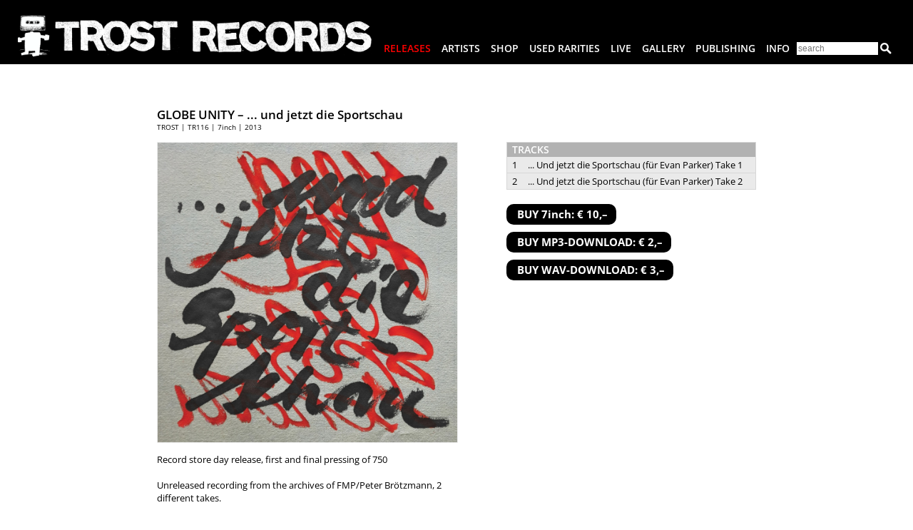

--- FILE ---
content_type: text/html; charset=UTF-8
request_url: https://www.trost.at/globe-unity--und-jetzt-die-sportschau.html
body_size: 1898
content:
<!DOCTYPE HTML>
<html>
<head>
	<title>Globe Unity – ... und jetzt die Sportschau | TROST Records</title>      
<base href="//www.trost.at/"> 
<meta name="title" content="Globe Unity – ... und jetzt die Sportschau | TROST Records"/>
<meta name="viewport" content="width=device-width,initial-scale=1">
<meta name="description" content="Record store day release, first and final pressing of 750  Unreleased recording from the archives of FMP/Peter Br&ouml;tzmann, 2 different takes.  Manfred Schoof: trumpet  Peter Br&ouml;tzmann: tenor saxophone  Alexander von Schlippenbach: accordion  Evan Parker: tenor saxophone  G&uuml;nter Christmann: trombone  Albert Mangelsdorff: trombone  Paul Rutherford: trombone Kenny Wheeler: trumpet  R&uuml;diger Carl: accordion  Gerd Dudek: tenor saxophone  Michel Pilz: bass clarinet  Peter Kowald: tuba Buschi Niebergall: double bass  Paul Lovens: percussion + Hans Reichel: guitar"/>
<meta property="og:url" content="http://www.trost.at/globe-unity--und-jetzt-die-sportschau.html">
<meta property="og:title" content="Globe Unity – ... und jetzt die Sportschau">
<meta property="og:site_name" content="TROST Records">
<meta property="og:description" content="Record store day release, first and final pressing of 750  Unreleased recording from the archives of FMP/Peter Br&ouml;tzmann, 2 different takes.  Manfred Schoof: trumpet  Peter Br&ouml;tzmann: tenor saxophone  Alexander von Schlippenbach: accordion  Evan Parker: tenor saxophone  G&uuml;nter Christmann: trombone  Albert Mangelsdorff: trombone  Paul Rutherford: trombone Kenny Wheeler: trumpet  R&uuml;diger Carl: accordion  Gerd Dudek: tenor saxophone  Michel Pilz: bass clarinet  Peter Kowald: tuba Buschi Niebergall: double bass  Paul Lovens: percussion + Hans Reichel: guitar">
<meta property="og:image" content="http://www.trost.at/img/cover-TR116-big.jpg">
<meta itemprop="image" content="http://www.trost.at/img/cover-TR116-big.jpg">
<meta http-equiv="Content-Type" content="text/html; charset=utf-8"/>
<link href="css/style.css?1685714263" media="screen" rel="stylesheet" type="text/css" />
<link href="css/featherlight.css?1" rel="stylesheet" type="text/css"/>
<link href="css/featherlight.gallery.css" rel="stylesheet" type="text/css"/>
<script type="text/javascript" src="javascript/jquery-1.9.1.min.js"></script>	
<script type="text/javascript" src="javascript/featherlight.min.js"></script>	
<script type="text/javascript" src="javascript/featherlight.gallery.min.js"></script>	
<script type="text/javascript" src="javascript/main.js?1606145938"></script>	
	<script type="text/javascript" src="javascript/releases.js"></script>
	</head>
<body>
	<div class="header">
	<a class="logo" href="index.html"><img src="img/trost-records-logo.png" alt="TROST" width="500"/></a>
	<ul class="menu">
		<li><a href="releases.html" class="sel">Releases</a></li>
		<li><a href="artists.html" >Artists</a></li>
		<li><a href="shop.html" >Shop</a></li>
		<li><a href="used-rarities.html" >Used Rarities</a></li>
		<li><a href="live.html" >Live</a></li>
		<li><a href="gallery.html" >Gallery</a></li>
		<li><a href="publishing.html" >Publishing</a></li>
		<li><a href="info.html" >Info</a></li>
		<li><form action="search.php" method="get" id="searchform"><input type="text" name="s" id="searchfield" placeholder="search"/> <input type="image" src="img/icon-search.png" width="16" height="16" id=""/></form></li>
	</ul>
		<div class="mobile-menu-icons">
		<a id="mobile-menu-show" href="#"><img src="img/mobile-menu-button.png" width="26" /></a>
		<a id="mobile-menu-hide" href="#"><img src="img/mobile-menu-button.png" width="26" /></a>
	</div>
</div>

<div class="mobile-menu-container">
	<ul class="mobile-menu">
		<li><a href="releases.html" class="sel">Releases</a></li>
		<li><a href="artists.html" >Artists</a></li>
		<li><a href="shop.html" >Shop</a></li>
		<li><a href="used-rarities.html" >Used Rarities</a></li>
		<li><a href="live.html" >Live</a></li>
		<li><a href="gallery.html" >Gallery</a></li>
		<li><a href="publishing.html" >Publishing</a></li>
		<li><a href="info.html" >Info</a></li>
	</ul>
</div>

<div class="mobile-search">
	<form action="search.php" method="get" id="mobile-searchform"><input type="text" name="s" id="searchfield" placeholder="search"/> <input type="image" src="img/icon-search-black.png" width="16" height="16" id=""/></form>
</div>	
	<div class="main">
	
		<div class="release-details">
			<h1>GLOBE UNITY – ... und jetzt die Sportschau</h1>
			<div class="labelinfo">
				TROST | 
				TR116 | 				7inch																								 | 2013			</div>
	
			<div class="col-left">
				<div class="cover">
					<img src="img/cover-TR116-big.jpg?1490366304" width="100%">
									</div>
				<div class="description">
					Record store day release, first and final pressing of 750<br /><br />Unreleased recording from the archives of FMP/Peter Br&ouml;tzmann, 2 different takes.<br /><br /><strong>Manfred Schoof:</strong> trumpet <br /><strong>Peter Br&ouml;tzmann:</strong> tenor saxophone <br /><strong>Alexander von Schlippenbach:</strong> accordion <br /><strong>Evan Parker:</strong> tenor saxophone <br /><strong>G&uuml;nter Christmann:</strong> trombone <br /><strong>Albert Mangelsdorff:</strong> trombone <br /><strong>Paul Rutherford:</strong> trombone<br /><strong>Kenny Wheeler:</strong> trumpet <br /><strong>R&uuml;diger Carl:</strong> accordion <br /><strong>Gerd Dudek:</strong> tenor saxophone <br /><strong>Michel Pilz:</strong> bass clarinet <br /><strong>Peter Kowald:</strong> tuba<br /><strong>Buschi Niebergall:</strong> double bass <br /><strong>Paul Lovens:</strong> percussion<br />+<br /><strong>Hans Reichel:</strong> guitar												<h2>CREDITS:</h2>
							<table cellpadding="0" cellspacing="0">
							 <tr><td class="label">Recording:</td><td>Conny Plank</td></tr> 																					 <tr><td class="label">Mastering:</td><td>Olaf Rupp und Martin Siewert</td></tr> 														 <tr><td class="label">Artwork:</td><td>Peter Brötzmann</td></tr> 																					</table>
										</div>
			</div>
			
			<div class="col-right">
								<div class="panel tracklisting">
						<div class="panelhead">Tracks</div>
												<div class="track">
								<div class="trackno">1</div>
								<div class="title">... Und jetzt die Sportschau (für Evan Parker) Take 1 </div>
							</div>
													<div class="track">
								<div class="trackno">2</div>
								<div class="title">... Und jetzt die Sportschau (für Evan Parker) Take 2 </div>
							</div>
											</div>
					
				<div class="buybuttons">
					<div class="variante">
						
														<a id="buybutton" class="button" href="shop-checkout.html?add=96">BUY 7inch: € 10,–</a>
												</div>
										<div class="variante">
							<a class="button" href="shop-checkout.html?add=96&t=mp3">BUY MP3-DOWNLOAD: € 2,–</a>
						</div>
											<div class="variante">
							<a class="button" href="shop-checkout.html?add=96&t=wav">BUY WAV-DOWNLOAD: € 3,–</a>
						</div>
									</div>
						</div>
		</div>
	
			
	</div>
	
	<div class="footer">
	<div class="icons">
		<a href="https://www.facebook.com/Trost.Records/" target="_blank"><img src="img/icon-facebook.png" alt="Facebook" width="24" height="24"/></a>
		<a href="https://trostrecords.bandcamp.com/" target="_blank"><img src="img/icon-bandcamp.png" alt="Bandcamp" width="34" height="13"/></a>
		<a href="https://twitter.com/trostrecords" target="_blank"><img src="img/icon-twitter.png" alt="Twitter" width="24" height="24"/></a>
	</div>
	<div class="footermenu">
				<a href="footer-imprint.html" >Imprint</a> &nbsp; | &nbsp;
					<a href="login.php">Login</a>
			</div>
</div>
</body>
</html>

--- FILE ---
content_type: text/css
request_url: https://www.trost.at/css/style.css?1685714263
body_size: 3526
content:
@charset "utf-8";

/* open-sans-regular - latin */
@font-face {
  font-family: 'Open Sans';
  font-style: normal;
  font-weight: 400;
  src: local(''),
       url('../webfonts/open-sans-v29-latin-regular.woff2') format('woff2'), /* Chrome 26+, Opera 23+, Firefox 39+ */
       url('../webfonts/open-sans-v29-latin-regular.woff') format('woff'); /* Chrome 6+, Firefox 3.6+, IE 9+, Safari 5.1+ */
}
/* open-sans-600 - latin */
@font-face {
  font-family: 'Open Sans';
  font-style: normal;
  font-weight: 600;
  src: local(''),
       url('../webfonts/open-sans-v29-latin-600.woff2') format('woff2'), /* Chrome 26+, Opera 23+, Firefox 39+ */
       url('../webfonts/open-sans-v29-latin-600.woff') format('woff'); /* Chrome 6+, Firefox 3.6+, IE 9+, Safari 5.1+ */
}
/* open-sans-700 - latin */
@font-face {
  font-family: 'Open Sans';
  font-style: normal;
  font-weight: 700;
  src: local(''),
       url('../webfonts/open-sans-v29-latin-700.woff2') format('woff2'), /* Chrome 26+, Opera 23+, Firefox 39+ */
       url('../webfonts/open-sans-v29-latin-700.woff') format('woff'); /* Chrome 6+, Firefox 3.6+, IE 9+, Safari 5.1+ */
}

html {
	margin: 0px;
}
 
:focus {
	 outline:0; 
	 -moz-outline:0; 
}

body {	 
	background-color: white;
	position: relative;
	font-family: 'Open Sans', sans-serif;
	font-size: 13px;
	line-height: 18px;
	margin: 0;
	padding: 0px;
}	  

body.startseite {
}

a {					
	zoom: 1;
	color: #3c3d3e;
	text-decoration: underline;
}			   
 
img {
	vertical-align: baseline;
}

span,div {
	zoom: 1;
}			   

a {
	color: inherit;
}
	
a img {
	border-width: 0px;
}	   

form {
	margin: 0px;
	padding: 0px;
}
		
textarea, input[type=text], input[type=password], select {
	font-family: Arial, Helvetica;
	font-size: 9pt;
	letter-spacing: 0px;
	border: solid 1px #D0D0D0;
	padding: 2px;
}		

ul, li {
	padding: 0px;
	margin: 0px;
}

sup {
	font-size:60%;
	vertical-align:top;
}

p {
	margin-top: 0;
	margin-bottom: 14px;
}

/** BASICS **/

.underline {
	text-decoration: underline !important;
}

.smalltext { font-size: 10px; }

.header {
	background-color: black;
	width: 100%;
	height: 90px;
	position: relative;
}

.logo {
	position: absolute;
	left: 25px;
	top: 6px;
	top: 19px;
}

.menu {
	position: absolute;
	right: 30px;
	bottom: 12px;
}

.menu li {
	margin: 0px;
	display: inline;
	margin-left: 12px;
}

.menu li a {
	color: white;
	text-decoration: none;	
	text-transform: uppercase;
	font-weight: 600;
	font-size: 14px;
	line-height: 17px;
}

.menu li a:hover, .menu li a.sel {
	color: #ff0000;
}

#searchform {
	display: inline;
	margin-left: -5px;
}

#searchform img {
	vertical-align: middle;
}

#searchform input[type=text] {
	border: none;
	width: 110px;
	position: relative;
	top: -1px;
}

#searchform input[type=image] {
	position: relative;
	top: 3px;
}

.mobile-search {
	display: none;
	text-align: center;
	padding-top: 10px;
	padding-bottom: 10px;
}

#mobile-searchform {
	display: inline;
	margin-left: -5px;
}

#mobile-searchform img {
	vertical-align: middle;
}

#mobile-searchform input[type=text] {
	border: solid 1px #D0D0D0;
	width: 160px;
}

#mobile-searchform input[type=image] {
	position: relative;
	top: 4px;
}

.shoppingcart-info {
	position: absolute;
	display: block;
	top: 0px;
	right: 0px;
	color: white;
	border-left: 1px solid #A0a0a0;
	border-bottom: 1px solid #A0a0a0;
	padding: 8px 30px 8px 30px;
	text-decoration: none;
}

.shoppingcart-info:hover {
	background-color: #cc0000;
}

#cart-icon {
	position: relative;
	left: -5px;
	top: 2px;
}

.submenu {
	text-align: right;
	padding-right: 30px;
	padding-top: 12px;
}

.submenu li {
	margin: 0px;
	display: inline;
	margin-left: 12px;
}

.submenu li a {
	color: black;
	text-decoration: none;	
	text-transform: uppercase;
	font-weight: 600;
	font-size: 14px;
	line-height: 17px;
}

.submenu li a:hover, .submenu li a.sel {
	color: #ff0000;
}

.button, .textpage a.button {
	display: inline-block;
	background-color: #000000;
	border: none;
	border-radius: 10px;
	font-size: 15px;
	line-height: 17px;
	font-weight: bold;
	color: white !important;
	text-decoration: none;
	padding: 6px 15px 6px 15px;	
}

.button:hover {
	background-color: #F00000;
}

.fehler {
	color: #FF0000;
}

.footer {
	clear: both;
	background-color: black;
	color: white;
	text-align: center;
	padding: 20px 10px 65px 10px;
}

.footer .icons a {
	margin-left: 4px;
	margin-right: 4px;
}

.footer .icons a img {
	vertical-align: middle;
}

.footer .footermenu {
	font-weight: normal;
	font-size: 11px;
	line-height: 16px;
	margin-top: 15px;	
	margin-bottom: 5px;
}

.footer .footermenu a {
	text-decoration: none;
}

.footer .footermenu a:hover {
	color: #FF0000;
}

/** MOBILE MENU **/

.header #mobile-menu-show, .header #mobile-menu-hide { 
	position: absolute;
	right: 20px;
	top: 52px;
}

.header #mobile-menu-hide {
	display: none;
}

.header .mobile-menu-icons {
	display: none;
}

.mobile-menu-container {
	display: none;
	position: relative;
}

.mobile-menu {
	display: none;
	background-color: black;
	/* border-top: 1px solid #A0A0A0; */
}

.mobile-menu li a {
	display: block;
	text-align: center;	
	text-decoration: none;
	padding-top: 8px;
	padding-bottom: 8px;
	border-top: 1px solid white;
	text-transform: uppercase;
	font-weight: 600;
	font-size: 14px;
	line-height: 17px;
	color: white;
}

.mobile-menu li a:hover, .mobile-menu li a.sel {
	color: #ff0000;
}

/** PANELS **/

.panel {
	background-color: #eaeaea;
	border: 1px solid #d7d7d7;
	text-decoration: none;
	display: block;
	font-size: 13px;
	line-height: 18px;
}

.panelhead {
	background-color: #b2b2b2;
	color: white;
	text-transform: uppercase;
	font-weight: 600;
	font-size: 14px;
	line-height: 17px;
	padding: 1px 7px 2px 7px;
}

.panelbody {
	padding: 15px;
}

.panelbody h2 {
	font-size: 13px;
	line-height: 17px;
	margin-top: 0px;	
	margin-bottom: 5px;
}


/** STARTSEITE **/

.startseite {
	position: relative;
	padding: 60px 350px 80px 30px;
	max-width: 1250px;
	margin: auto;
	font-size: 0px;
}

.feature {
	display: inline-block;
	vertical-align: top;
}

.feature .cover {
	float: left;
	margin-right: 15px;
}

@media only screen and (min-width: 1301px) {
	#grid[data-columns]::before {
		content: '3 .column.size-1of3';
	}
}

@media only screen and (min-width: 1001px) and (max-width: 1300px) {
	#grid[data-columns]::before {
		content: '2 .column.size-1of2';
	}
}

@media only screen and (max-width: 1000px) {
	#grid[data-columns]::before {
		content: '1 .column.size-1of1';
	}
}

.column { 
	float: left; 
}

.size-1of3 { 
	box-sizing: border-box;
	width: 33.333%; 
	padding-right: 10px;
}

.size-1of2 { 
	box-sizing: border-box;
	width: 50%; 
	padding-right: 10px;
}

.size-1of1 { 
	box-sizing: border-box;
	width: 100%; 
	padding-right: 10px;
}

.grid-item {
	display: block;
	margin-bottom: 10px;
}

.grid-item .panel {
	width: 100%;
}

.startseite .col-right {
	position: absolute;
	right: 30px;
	top: 60px;
	width: 320px;
}

@media only screen and (max-width: 760px) {

	.startseite {
		padding-right: 30px;
	}
	
	.startseite .col-right {
		position: relative;
		right: 0px;
		top: 0px;
		width: 100%;
		clear: both;
	}

	.size-1of1 { 
		padding-right: 2px;
	}
}

.news {
	margin-bottom: 10px;
}

/** ARTISTS **/

.artists {
	padding: 60px 0px 20px 30px;
	font-size: 0px;
	line-height: 0px;
	max-width: 1600px;
	margin: auto;
}

.artist-entry {
	display: inline-block;
	vertical-align: top;
	width: 152px;
	height: 150px;
	margin-right: 30px;
	margin-bottom: 10px;
	text-decoration: none;
}

.artist-entry .image {
	width: 150px;
	height: 110px;
	overflow: hidden;
	border: 1px solid #eeeeee;
}

.artist-entry .name {
	padding-top: 5px;
	font-size: 12px;
	line-height: 15px;
	text-transform: uppercase;
}

.artists-text {
	padding: 0px 30px 80px 30px;
	font-size: 13px;
	line-height: 18px;
}

.artists-text a {
	text-decoration: none;
}

.artists-text a:hover {
	color: #FF0000;
}

.artists-text h2 {
	clear: both;
	margin-bottom: 10px;
	font-size: 15px;
	line-height: 17px;
	font-weight: bold;
	
}

/** ARTIST-DETAILS **/

.artist-details {
	position: relative;
	padding: 60px 0px 80px 30px;
	margin: auto;
	width: 870px;
	font-size: 0;
}

.artist-details h1 {
	margin-top: 0px;
	margin-bottom: 20px;
	font-size: 20px;
	line-height: 22px;
	text-transform: uppercase;
	font-weight: bold;
}

.artist-details h2 {
	margin-top: 25px;
	margin-bottom: 10px;
	font-size: 15px;
	line-height: 17px;
	font-weight: bold;
}

.artist-details .description {
	font-size: 13px;
	line-height: 18px;
	vertical-align: top;
	direction: ltr;
	padding-top: 10px;
	width: 440px;
	padding-right: 40px;
}

.artist-details .image {
	float: right;
	vertical-align: top;
	direction: ltr;
	width: 390px;
	padding-bottom: 50px;
	padding-top: 12px;
	font-size: 11px;
}

.artist-details .video {
	padding-bottom: 10px;
	font-size: 10px;
	line-height: 12px;
}

.artist-release {
	display: inline-block;
	vertical-align: top;
	margin-bottom: 6px;
}

.artist-release .cover {
	width: 100px;
	height: 100px;
	text-align: center;
	background-color: #f5f5f5;
	border: 1px solid #eeeeee;
}

.artist-release .cover img {
	width: auto;
	height: 100%;
}

/** RELEASES **/

.releases {
	padding: 30px 0px 20px 30px;
	font-size: 0px;
	line-height: 0px;
	max-width: 1600px;
	margin: auto;
}

.filter {
	text-align: center;
	margin-top: 15px;
}

.filter .salebutton {
	text-decoration: none;
	font-weight: bold;
	color: white;
	background-color: #ff0000;
	font-size: 14px;
	padding-left: 10px;
	padding-right: 10px;
	margin-left: 10px;
	position: relative;
	top: 2px;
}

.release-entry {
	display: inline-block;
	vertical-align: top;
	width: 152px;
	height: 220px;
	margin-right: 30px;
	margin-bottom: 25px;
	text-decoration: none;
}

.release-entry .cover {
	position: relative;
	width: 150px;
	height: 150px;
	border: 1px solid #eeeeee;
	text-align: center;
	background-color: #f5f5f5;
}

.release-entry .cover .overlay {
	position: absolute;
	left: 0px;
	top: 0px;
	width: 100%;
}


.release-entry .titel {
	padding-top: 7px;
	font-size: 12px;
	line-height: 15px;
}

.sublabel-info {
	text-align: center;
	margin-top: 20px;
	padding-left: 10px;
	padding-right: 10px;
}

.kategorie-auswahl {
	text-align: center;
	padding-left: 30px;
	padding-right: 30px;
	padding-top: 20px;
}

.kategorie-auswahl li {
	margin: 0px;
	display: inline;
	margin-left: 6px;
	margin-right: 6px;
}

.kategorie-auswahl li a {
	color: black;
	text-decoration: none;	
	text-transform: uppercase;
	font-weight: 600;
	font-size: 14px;
	line-height: 17px;
}

.kategorie-auswahl li a:hover, .kategorie-auswahl li a.sel {
	color: #ff0000;
}

.releases-text {
	padding: 0px 30px 80px 30px;
	font-size: 13px;
	line-height: 18px;
}

.releases-text a {
	text-decoration: none;
}

.releases-text a:hover {
	color: #FF0000;
}

.releases-text h2 {
	clear: both;
	margin-bottom: 10px;
	font-size: 15px;
	line-height: 17px;
	font-weight: bold;
	
}

/** RELEASE-DETAILS **/

.release-details {
	position: relative;
	padding: 60px 30px 60px 30px;
	margin: auto;
	width: 840px;
	font-size: 0px;
}

.release-details h1 {
	margin: 0px;
	font-weight: 600;
	font-size: 17px;
	line-height: 22px;
}

.release-details h1 a {
	text-decoration: none;
}

.release-details h1 a:hover {
	text-decoration: underline;
}

.release-details .labelinfo {
	font-size: 10px;
	line-height: 12px;
	padding-bottom: 15px;
}

.release-details .cover {
	max-width: 420px;
}

.release-details .cover img {
	border: 1px solid #eeeeee;
}

.release-details .col-left {
	display: inline-block;
	vertical-align: top;
	width: 420px;
	font-size: 13px;
	line-height: 18px;
	padding-right: 70px;
}

.release-details .description {
	padding-top: 10px;
}

.release-details .description h2, .release-details .col-right h2  {
	clear: both;
	margin-top: 20px;
	margin-bottom: 10px;
	font-size: 14px;
	line-height: 17px;
	font-weight: bold;
}

.release-details .description .label {
	padding-right: 15px;
}

.release-details .col-right {
	display: inline-block;
	vertical-align: top;
	width: 350px;
	padding-bottom: 50px;
	font-size: 13px;
	line-height: 18px;
}

.release-details .tracklisting {
	margin-bottom: 20px;
}

.release-details .tracklisting .track {
	padding: 3px 7px 3px 7px;
	font-size: 0px;
	line-height: 0px;
	border-bottom: 1px solid #d7d7d7;
}

.release-details .tracklisting .track:last-child {
	border-bottom: none;
}

.release-details .tracklisting .track .trackno {
	display: inline-block;
	width: 22px;
	font-size: 13px;
	line-height: 16px;
	vertical-align: top;
}

.release-details .tracklisting .track .title {
	display: inline-block;
	width: 310px;
	font-size: 13px;
	line-height: 16px;
	vertical-align: top;
}

.release-details iframe {
	margin-bottom: 15px;
}

.release-details .buybuttons {
}

.release-details .buybuttons .variante {
	font-size: 13px;
	line-height: 17px;
	font-weight: bold;
	margin-bottom: 5px;
}

.release-details .buybuttons .variante .button {
	padding-right: 12px;
	margin-right: 3px;
	margin-bottom: 5px;
}

.release-details .buybuttons .variante .smalltext {
	font-weight: normal;
}

.size-popup {
	display: none;
	position: absolute;
	left: 50%;
	top: 250px;
	width: 220px;
	margin-left: -110px;
	background-color: white;
	text-align: center;
	padding: 20px;
	-webkit-box-shadow: 0px 0px 46px 1px rgba(0,0,0,0.75);
	-moz-box-shadow: 0px 0px 46px 1px rgba(0,0,0,0.75);
	box-shadow: 0px 0px 46px 1px rgba(0,0,0,0.75);
}

/** GALLERY **/

.gallery {
	padding: 60px 27px 60px 30px;
	font-size: 0px;
	line-height: 0px;
	max-width: 1200px;
	margin: auto;
}

.gallery h2 {
	margin: 0px;
	font-weight: 600;
	font-size: 17px;
	line-height: 22px;	
}

.gallery .credits {
	font-size: 11px;
	line-height: 12px;
}

.gallery .thumbnail {
	display: inline-block;
	vertical-align: top;
	width: 108px;
	height: 108px;
	margin-right: 3px;
	margin-bottom: 3px;
	text-decoration: none;
}

.gallery .bilder {
	margin-top: 5px;
	margin-bottom: 35px;
}

.gallery .thumbnail img {
	border: 1px solid #eeeeee;
}

/** CHECKOUT **/

.checkout {
	position: relative;
	padding: 60px 30px 60px 30px;
	margin: auto;
	max-width: 750px;
}

.checkout h1 {
	margin-top: 0px;
	margin-bottom: 15px;
	font-size: 20px;
	line-height: 22px;
	text-transform: uppercase;
	font-weight: bold;
}

.checkout h2 {
	margin-top: 15px;
	margin-bottom: 10px;
	font-size: 15px;
	line-height: 17px;
	font-weight: bold;
}

.checkout hr {
	border: none;
	border-top: solid 1px #999999;
	margin-top: 10px;
	margin-bottom: 18px;
}

.checkout a:hover {
	color: #FF0000;
}

.checkout table { width: 100%; }
.checkout .anzahl { width: 25px; text-align: center; }

.checkout table td { height: 28px; vertical-align: top; }

.checkout table .subtotal td { padding-top: 5px; }

.checkout table td.col1 { width: 90px; }
.checkout table td.col2 { padding-right: 10px; }
.checkout table td.col3 { width: 70px; padding-right: 10px;  }
.checkout table td.col4 { width: 10px; }
.checkout table td.col5 { width: 50px; text-align: right; }
.checkout table td.col6 { width: 60px; text-align: right; }

.checkout .label { width: 125px;}

.checkout input[name=firma] { width: 290px;}
.checkout input[name=name] { width: 290px;}
.checkout input[name=adresse] { width: 290px;}
.checkout input[name=plz] { width: 290px;}
.checkout input[name=ort] { width: 290px;}
.checkout input[name=email] { width: 290px;}
.checkout input[name=email2] { width: 290px;}
.checkout input[name=uid] { width: 290px;}
.checkout textarea[name=zusatzinfo] { width: 290px; height: 42px;}

.checkout input[name=login_email] { width: 290px;}
.checkout input[name=login_passwort] { width: 290px;}

.checkout input[name=neues_passwort_1] { width: 290px;}
.checkout input[name=neues_passwort_2] { width: 290px;}

/** LIVEDATES **/

.livedates {
	position: relative;
	padding: 60px 30px 60px 30px;
	margin: auto;
	max-width: 750px;
}

.livedates h1 {
	margin-top: 0px;
	margin-bottom: 40px;
	font-size: 20px;
	line-height: 22px;
	text-transform: uppercase;
	font-weight: bold;
}

.livedates h2 {
	margin-top: 20px;
	margin-bottom: 10px;
	font-size: 15px;
	line-height: 17px;
	font-weight: bold;
	
}

.livedates .termin {
	margin-bottom: 3px;
}

/** TEXTPAGE **/

.textpage {
	position: relative;
	padding: 30px 30px 60px 30px;
	margin: auto;
	max-width: 750px;
}

.textpage.topmargin {
	padding-top: 60px;
}


.textpage .coltext {
	-moz-column-count: 2;
	-webkit-column-count: 2;
	column-count: 2;	
}

.textpage h1 {
	margin-top: 0px;
	margin-bottom: 40px;
	font-size: 20px;
	line-height: 22px;
	text-transform: uppercase;
	font-weight: bold;
}

.textpage h2 {
	margin-top: 30px;
	margin-bottom: 15px;
	font-size: 15px;
	line-height: 18px;
	text-transform: uppercase;
	font-weight: bold;
}

.textpage .coltext h2:first-child {
	margin-top: 0px;
}

.textpage a {
	text-decoration: underline;
	color: #ff0000;
}

.textpage a:hover {
	color: #ff0000;
}

.loginform input[type=text], .loginform input[type=password] {
	margin-bottom: 8px;
	width: 200px;
}

.bigimage {
	max-width: 580px;
	margin: 20px auto;
}

@media only screen and (max-width: 1170px) {

	.header .menu { display: none; }
	.header .mobile-menu-icons { display: block; }
	.mobile-menu-container { display: block; }
	.mobile-search { display: block; }
	
	.startseite {
		padding-top: 10px; 
	}
	
	.shoppingcart-info {
		display: none;
	}

	.submenu {
		text-align: center;
		padding-right: 20px;
		padding-left: 20px;
		padding-top: 8px;
	}

	.submenu li {
		margin-left: 5px;
		margin-right: 5px;
	}

	.submenu li a {
		line-height: 22px;
		white-space: nowrap;
	}

	.artists {
		padding-top: 10px;
	}

	.artist-details {
		width: auto;
		padding-right: 30px;
		max-width: 640px;
		padding-top:10px;
	}

	.artist-details .image {
		float: none;
		display: block;
		max-width: none;
		padding-bottom: 5px;
		width: auto;
	}
	
	.artist-details .description {
		display: block;
		padding-right: 0px;
		width: auto;
	}

	.release-details {
		width: auto;
		max-width: 640px;
		padding-top: 10px;
	}

	.release-details .description {
		padding-right: 0px;
	}
	
	.release-details .col-left {
		display: block;
		width: auto;
		padding-right: 0px;
	}

	.release-details .col-right {
		display: block;
		width: auto;
		position: relative;
		right: 0px;
		top: 0px;
		width: auto;
		margin-top: 30px;
	}

	.release-details .tracklisting {
		max-width: 350px;
	}		
	
	.release-details iframe {
		max-width: 350px;		
	}

	.release-details .tracklisting .track .title {
		width: auto;
	}

	.textpage .coltext {
		-moz-column-count: 2;
		-webkit-column-count: 2;
		column-count: 2;	
	}
	
	.gallery {
		padding-top: 10px;
	}
	
}

@media only screen and (max-width: 600px) {

	.header {
		background-color: black;
		width: 100%;
		height: 60px;
		position: relative;
	}

	.logo {
		left: 10px;
		top: 22px;
	}

	.logo img {
		width: 240px;
	}

	.header #mobile-menu-show, .header #mobile-menu-hide { 
		right: 15px;
		top: 27px;
	}
	
	.startseite {
		padding: 10px 10px 30px 10px;
	}

	.artists {
		padding: 10px 0px 20px 10px;
	}

	.artist-entry {
		margin-right: 10px;
		margin-bottom: 0px;
	}
	
	.artist-details {
		padding: 10px 10px 30px 10px;
	}
	
	.releases {
		padding: 10px 0px 20px 10px;
	}

	.release-entry {
		margin-right: 10px;
		margin-bottom: 0px;
	}

	.release-details {
		padding: 10px 10px 30px 10px;
	}

	.gallery {
		padding: 10px 7px 30px 10px;
		}
	
	.livedates {
		padding: 10px 10px 30px 10px;
	}

	.textpage, .textpage.topmargin {
		padding: 30px 10px 30px 10px;
	}

	.textpage .coltext {
		-moz-column-count: 1;
		-webkit-column-count: 1;
		column-count: 1;	
	}
	
	.filter select[name=artist] {
		width: 150px;
	}
}


--- FILE ---
content_type: text/css
request_url: https://www.trost.at/css/featherlight.gallery.css
body_size: 461
content:
/**
 * Featherlight Gallery – an extension for the ultra slim jQuery lightbox
 * Version 1.3.1 - http://noelboss.github.io/featherlight/
 *
 * Copyright 2015, Noël Raoul Bossart (http://www.noelboss.com)
 * MIT Licensed.
**/
@media all {
	.featherlight-next,
	.featherlight-previous {
		display: block;
		position: absolute;
		top: 25px;
		right: 15px;
		bottom: 0;
		left: 80%;
		cursor: pointer;
		/* preventing text selection */
		-webkit-touch-callout: none;
		-webkit-user-select: none;
		-khtml-user-select: none;
		-moz-user-select: none;
		-ms-user-select: none;
		user-select: none;
		/* IE9 hack, otherwise navigation doesn't appear */
		background: rgba(0,0,0,0);
	}

	.featherlight-previous {
		left: 15px;
		right: 80%;
	}

	.featherlight-next:hover,
	.featherlight-previous:hover {
		/*background: rgba(255,255,255,0.25);*/
	}


	.featherlight-next span,
	.featherlight-previous span {
		display: none;
		position: absolute;

		top: 50%;
		left: 1%;
		width: 82%;

		/* center horizontally */
		text-align: left;

		font-size: 30px;
		line-height: 30px;

		/* center vertically */
		margin-top: -15px;

		text-shadow: 0px 0px 3px #000;
		color: #fff;
		font-style: normal;
		font-weight: normal;
	}
	.featherlight-next span {
		right: 1%;
		left: auto;
		text-align: right;
	}


	.featherlight-next:hover span,
	.featherlight-previous:hover span {
		display: inline-block;
	}

	/* Hide navigation while loading */
	.featherlight-loading .featherlight-previous, .featherlight-loading .featherlight-next {
		display:none;
	}
}

/* handling phones and small screens */
@media only screen and (max-width: 1024px) {
	.featherlight-next,
	.featherlight-previous {
		top: 10px;
		right: 10px;
		left: 85%;
	}

	.featherlight-previous {
		left: 10px;
		right: 85%;
	}

	.featherlight-next span,
	.featherlight-previous span {
		margin-top: -30px;
		font-size: 40px;
	}
}


--- FILE ---
content_type: application/javascript
request_url: https://www.trost.at/javascript/main.js?1606145938
body_size: 6
content:
var mobileWidth = 600;

$(document).ready(function() {
	doResize();

	$("#mobile-menu-show").click(function() {
		$("#mobile-menu-show").hide();
		$("#mobile-menu-hide").show();
		$(".mobile-menu").slideDown();
		return false;
	});

	$("#mobile-menu-hide").click(function() {
		$("#mobile-menu-show").show();
		$("#mobile-menu-hide").hide();
		$(".mobile-menu").slideUp();
		return false;
	});
});

$(window).load(function() { 
	doResize();
});

// Handle resize
$(window).resize(function() {
	doResize();
});

// Resize Callback 
function doResize()
{
	h = $(window).height();
	w = $(window).width();

	if (w <= mobileWidth) offset = 205; else offset = 235;

	$(".main").css("minHeight",(h-offset)+"px");
	$(".startseite").css("minHeight",(h-offset-140)+"px");
}


--- FILE ---
content_type: application/javascript
request_url: https://www.trost.at/javascript/releases.js
body_size: 124
content:
var minSize = 220;
var gapSize = 30;
var gapSizeMobile = 10;
var heightDiff = 50;
var heightDiffMobile = 70;

$(document).ready(function() {
	doResizeReleases();
});

$(window).load(function() { 
	doResizeReleases();
});

// Handle resize
$(window).resize(function() {
	doResizeReleases();
});

// Resize Callback 
function doResizeReleases()
{
	if ($(".releases").width() <= mobileWidth)
	{
		gap = gapSizeMobile;
		hdif = heightDiffMobile;
	}
	else
	{
		gap = gapSize;
		hdif = heightDiff;
	}	
	
	w = $(".releases").width();
	count = parseInt(w/(minSize+gap));
	diff = (w-count*(minSize+gap))/count;
	newSize = minSize+diff;
	$(".release-entry").width(newSize).height(newSize+hdif);
	$(".release-entry .cover").width(newSize).height(newSize);
	$(".release-entry .cover img").height(newSize).width("auto");

	// Correct landscape covers
	$(".release-entry .cover img").each(function() {
		if ($(this).width() > $(this).parent().width()) {
			$(this).width($(this).parent().width()).height("auto");
			var margin = ($(this).parent().height()-$(this).height())/2;
			$(this).css("margin-top",margin+"px");
		}
	});
}
